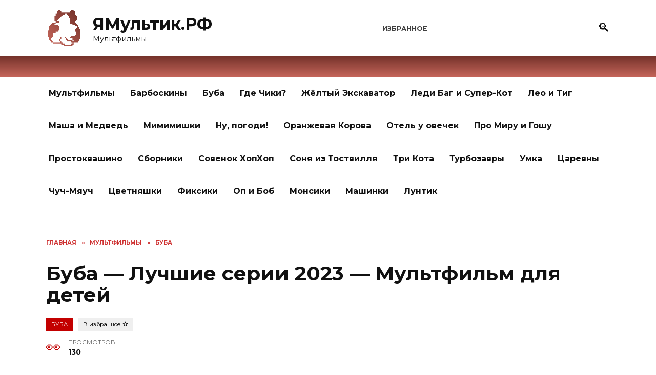

--- FILE ---
content_type: text/html; charset=UTF-8
request_url: https://xn--h1aebd5ae8dua.xn--p1ai/buba-luchshie-serii-2023-multfilm-dlya-detey/
body_size: 17228
content:
<!doctype html>
<html lang="ru-RU">
<head>
	<meta charset="UTF-8">
	<meta name="viewport" content="width=device-width, initial-scale=1">
	<meta name='robots' content='index, follow, max-image-preview:large, max-snippet:-1, max-video-preview:-1' />

	<!-- This site is optimized with the Yoast SEO plugin v22.4 - https://yoast.com/wordpress/plugins/seo/ -->
	<title>Буба - Лучшие серии 2023 - Мультфильм для детей - ЯМультик.РФ</title>
	<meta name="description" content="Смотреть мультфильмы и мультики для детей бесплатно на ЯМультик.РФ. Буба - Лучшие серии 2023 - Мультфильм для детей." />
	<link rel="canonical" href="https://xn--h1aebd5ae8dua.xn--p1ai/buba-luchshie-serii-2023-multfilm-dlya-detey/" />
	<meta property="og:locale" content="ru_RU" />
	<meta property="og:type" content="article" />
	<meta property="og:title" content="Буба - Лучшие серии 2023 - Мультфильм для детей - ЯМультик.РФ" />
	<meta property="og:description" content="Смотреть мультфильмы и мультики для детей бесплатно на ЯМультик.РФ. Буба - Лучшие серии 2023 - Мультфильм для детей." />
	<meta property="og:url" content="https://xn--h1aebd5ae8dua.xn--p1ai/buba-luchshie-serii-2023-multfilm-dlya-detey/" />
	<meta property="og:site_name" content="ЯМультик.РФ" />
	<meta property="article:published_time" content="2024-04-14T16:07:33+00:00" />
	<meta property="article:modified_time" content="2024-04-14T16:31:07+00:00" />
	<meta name="twitter:card" content="summary_large_image" />
	<meta name="twitter:label1" content="Написано автором" />
	<meta name="twitter:data1" content="admin_you" />
	<script type="application/ld+json" class="yoast-schema-graph">{"@context":"https://schema.org","@graph":[{"@type":"WebPage","@id":"https://xn--h1aebd5ae8dua.xn--p1ai/buba-luchshie-serii-2023-multfilm-dlya-detey/","url":"https://xn--h1aebd5ae8dua.xn--p1ai/buba-luchshie-serii-2023-multfilm-dlya-detey/","name":"Буба - Лучшие серии 2023 - Мультфильм для детей - ЯМультик.РФ","isPartOf":{"@id":"https://xn--h1aebd5ae8dua.xn--p1ai/#website"},"datePublished":"2024-04-14T16:07:33+00:00","dateModified":"2024-04-14T16:31:07+00:00","author":{"@id":"https://xn--h1aebd5ae8dua.xn--p1ai/#/schema/person/c602091ff56c54ef52da9ae8bfad45e3"},"description":"Смотреть мультфильмы и мультики для детей бесплатно на ЯМультик.РФ. Буба - Лучшие серии 2023 - Мультфильм для детей.","breadcrumb":{"@id":"https://xn--h1aebd5ae8dua.xn--p1ai/buba-luchshie-serii-2023-multfilm-dlya-detey/#breadcrumb"},"inLanguage":"ru-RU","potentialAction":[{"@type":"ReadAction","target":["https://xn--h1aebd5ae8dua.xn--p1ai/buba-luchshie-serii-2023-multfilm-dlya-detey/"]}]},{"@type":"BreadcrumbList","@id":"https://xn--h1aebd5ae8dua.xn--p1ai/buba-luchshie-serii-2023-multfilm-dlya-detey/#breadcrumb","itemListElement":[{"@type":"ListItem","position":1,"name":"Главная страница","item":"https://xn--h1aebd5ae8dua.xn--p1ai/"},{"@type":"ListItem","position":2,"name":"Мультфильмы","item":"https://xn--h1aebd5ae8dua.xn--p1ai/multfilmy/"},{"@type":"ListItem","position":3,"name":"Буба","item":"https://xn--h1aebd5ae8dua.xn--p1ai/buba/"},{"@type":"ListItem","position":4,"name":"Буба &#8212; Лучшие серии 2023 &#8212; Мультфильм для детей"}]},{"@type":"WebSite","@id":"https://xn--h1aebd5ae8dua.xn--p1ai/#website","url":"https://xn--h1aebd5ae8dua.xn--p1ai/","name":"ЯМультик.РФ","description":"Мультфильмы","potentialAction":[{"@type":"SearchAction","target":{"@type":"EntryPoint","urlTemplate":"https://xn--h1aebd5ae8dua.xn--p1ai/?s={search_term_string}"},"query-input":"required name=search_term_string"}],"inLanguage":"ru-RU"},{"@type":"Person","@id":"https://xn--h1aebd5ae8dua.xn--p1ai/#/schema/person/c602091ff56c54ef52da9ae8bfad45e3","name":"admin_you","image":{"@type":"ImageObject","inLanguage":"ru-RU","@id":"https://xn--h1aebd5ae8dua.xn--p1ai/#/schema/person/image/","url":"https://secure.gravatar.com/avatar/fc7ab76dcae4997d19db7d9db2befdb58c2db72be7c62ec94ac74a682f5f9a00?s=96&d=mm&r=g","contentUrl":"https://secure.gravatar.com/avatar/fc7ab76dcae4997d19db7d9db2befdb58c2db72be7c62ec94ac74a682f5f9a00?s=96&d=mm&r=g","caption":"admin_you"},"sameAs":["https://xn--h1aebd5ae8dua.xn--p1ai"]}]}</script>
	<!-- / Yoast SEO plugin. -->


<link rel='dns-prefetch' href='//fonts.googleapis.com' />
<link rel="alternate" title="oEmbed (JSON)" type="application/json+oembed" href="https://xn--h1aebd5ae8dua.xn--p1ai/wp-json/oembed/1.0/embed?url=https%3A%2F%2Fxn--h1aebd5ae8dua.xn--p1ai%2Fbuba-luchshie-serii-2023-multfilm-dlya-detey%2F" />
<link rel="alternate" title="oEmbed (XML)" type="text/xml+oembed" href="https://xn--h1aebd5ae8dua.xn--p1ai/wp-json/oembed/1.0/embed?url=https%3A%2F%2Fxn--h1aebd5ae8dua.xn--p1ai%2Fbuba-luchshie-serii-2023-multfilm-dlya-detey%2F&#038;format=xml" />
<style id='wp-img-auto-sizes-contain-inline-css' type='text/css'>
img:is([sizes=auto i],[sizes^="auto," i]){contain-intrinsic-size:3000px 1500px}
/*# sourceURL=wp-img-auto-sizes-contain-inline-css */
</style>
<style id='wp-emoji-styles-inline-css' type='text/css'>

	img.wp-smiley, img.emoji {
		display: inline !important;
		border: none !important;
		box-shadow: none !important;
		height: 1em !important;
		width: 1em !important;
		margin: 0 0.07em !important;
		vertical-align: -0.1em !important;
		background: none !important;
		padding: 0 !important;
	}
/*# sourceURL=wp-emoji-styles-inline-css */
</style>
<style id='wp-block-library-inline-css' type='text/css'>
:root{--wp-block-synced-color:#7a00df;--wp-block-synced-color--rgb:122,0,223;--wp-bound-block-color:var(--wp-block-synced-color);--wp-editor-canvas-background:#ddd;--wp-admin-theme-color:#007cba;--wp-admin-theme-color--rgb:0,124,186;--wp-admin-theme-color-darker-10:#006ba1;--wp-admin-theme-color-darker-10--rgb:0,107,160.5;--wp-admin-theme-color-darker-20:#005a87;--wp-admin-theme-color-darker-20--rgb:0,90,135;--wp-admin-border-width-focus:2px}@media (min-resolution:192dpi){:root{--wp-admin-border-width-focus:1.5px}}.wp-element-button{cursor:pointer}:root .has-very-light-gray-background-color{background-color:#eee}:root .has-very-dark-gray-background-color{background-color:#313131}:root .has-very-light-gray-color{color:#eee}:root .has-very-dark-gray-color{color:#313131}:root .has-vivid-green-cyan-to-vivid-cyan-blue-gradient-background{background:linear-gradient(135deg,#00d084,#0693e3)}:root .has-purple-crush-gradient-background{background:linear-gradient(135deg,#34e2e4,#4721fb 50%,#ab1dfe)}:root .has-hazy-dawn-gradient-background{background:linear-gradient(135deg,#faaca8,#dad0ec)}:root .has-subdued-olive-gradient-background{background:linear-gradient(135deg,#fafae1,#67a671)}:root .has-atomic-cream-gradient-background{background:linear-gradient(135deg,#fdd79a,#004a59)}:root .has-nightshade-gradient-background{background:linear-gradient(135deg,#330968,#31cdcf)}:root .has-midnight-gradient-background{background:linear-gradient(135deg,#020381,#2874fc)}:root{--wp--preset--font-size--normal:16px;--wp--preset--font-size--huge:42px}.has-regular-font-size{font-size:1em}.has-larger-font-size{font-size:2.625em}.has-normal-font-size{font-size:var(--wp--preset--font-size--normal)}.has-huge-font-size{font-size:var(--wp--preset--font-size--huge)}.has-text-align-center{text-align:center}.has-text-align-left{text-align:left}.has-text-align-right{text-align:right}.has-fit-text{white-space:nowrap!important}#end-resizable-editor-section{display:none}.aligncenter{clear:both}.items-justified-left{justify-content:flex-start}.items-justified-center{justify-content:center}.items-justified-right{justify-content:flex-end}.items-justified-space-between{justify-content:space-between}.screen-reader-text{border:0;clip-path:inset(50%);height:1px;margin:-1px;overflow:hidden;padding:0;position:absolute;width:1px;word-wrap:normal!important}.screen-reader-text:focus{background-color:#ddd;clip-path:none;color:#444;display:block;font-size:1em;height:auto;left:5px;line-height:normal;padding:15px 23px 14px;text-decoration:none;top:5px;width:auto;z-index:100000}html :where(.has-border-color){border-style:solid}html :where([style*=border-top-color]){border-top-style:solid}html :where([style*=border-right-color]){border-right-style:solid}html :where([style*=border-bottom-color]){border-bottom-style:solid}html :where([style*=border-left-color]){border-left-style:solid}html :where([style*=border-width]){border-style:solid}html :where([style*=border-top-width]){border-top-style:solid}html :where([style*=border-right-width]){border-right-style:solid}html :where([style*=border-bottom-width]){border-bottom-style:solid}html :where([style*=border-left-width]){border-left-style:solid}html :where(img[class*=wp-image-]){height:auto;max-width:100%}:where(figure){margin:0 0 1em}html :where(.is-position-sticky){--wp-admin--admin-bar--position-offset:var(--wp-admin--admin-bar--height,0px)}@media screen and (max-width:600px){html :where(.is-position-sticky){--wp-admin--admin-bar--position-offset:0px}}

/*# sourceURL=wp-block-library-inline-css */
</style><style id='global-styles-inline-css' type='text/css'>
:root{--wp--preset--aspect-ratio--square: 1;--wp--preset--aspect-ratio--4-3: 4/3;--wp--preset--aspect-ratio--3-4: 3/4;--wp--preset--aspect-ratio--3-2: 3/2;--wp--preset--aspect-ratio--2-3: 2/3;--wp--preset--aspect-ratio--16-9: 16/9;--wp--preset--aspect-ratio--9-16: 9/16;--wp--preset--color--black: #000000;--wp--preset--color--cyan-bluish-gray: #abb8c3;--wp--preset--color--white: #ffffff;--wp--preset--color--pale-pink: #f78da7;--wp--preset--color--vivid-red: #cf2e2e;--wp--preset--color--luminous-vivid-orange: #ff6900;--wp--preset--color--luminous-vivid-amber: #fcb900;--wp--preset--color--light-green-cyan: #7bdcb5;--wp--preset--color--vivid-green-cyan: #00d084;--wp--preset--color--pale-cyan-blue: #8ed1fc;--wp--preset--color--vivid-cyan-blue: #0693e3;--wp--preset--color--vivid-purple: #9b51e0;--wp--preset--gradient--vivid-cyan-blue-to-vivid-purple: linear-gradient(135deg,rgb(6,147,227) 0%,rgb(155,81,224) 100%);--wp--preset--gradient--light-green-cyan-to-vivid-green-cyan: linear-gradient(135deg,rgb(122,220,180) 0%,rgb(0,208,130) 100%);--wp--preset--gradient--luminous-vivid-amber-to-luminous-vivid-orange: linear-gradient(135deg,rgb(252,185,0) 0%,rgb(255,105,0) 100%);--wp--preset--gradient--luminous-vivid-orange-to-vivid-red: linear-gradient(135deg,rgb(255,105,0) 0%,rgb(207,46,46) 100%);--wp--preset--gradient--very-light-gray-to-cyan-bluish-gray: linear-gradient(135deg,rgb(238,238,238) 0%,rgb(169,184,195) 100%);--wp--preset--gradient--cool-to-warm-spectrum: linear-gradient(135deg,rgb(74,234,220) 0%,rgb(151,120,209) 20%,rgb(207,42,186) 40%,rgb(238,44,130) 60%,rgb(251,105,98) 80%,rgb(254,248,76) 100%);--wp--preset--gradient--blush-light-purple: linear-gradient(135deg,rgb(255,206,236) 0%,rgb(152,150,240) 100%);--wp--preset--gradient--blush-bordeaux: linear-gradient(135deg,rgb(254,205,165) 0%,rgb(254,45,45) 50%,rgb(107,0,62) 100%);--wp--preset--gradient--luminous-dusk: linear-gradient(135deg,rgb(255,203,112) 0%,rgb(199,81,192) 50%,rgb(65,88,208) 100%);--wp--preset--gradient--pale-ocean: linear-gradient(135deg,rgb(255,245,203) 0%,rgb(182,227,212) 50%,rgb(51,167,181) 100%);--wp--preset--gradient--electric-grass: linear-gradient(135deg,rgb(202,248,128) 0%,rgb(113,206,126) 100%);--wp--preset--gradient--midnight: linear-gradient(135deg,rgb(2,3,129) 0%,rgb(40,116,252) 100%);--wp--preset--font-size--small: 19.5px;--wp--preset--font-size--medium: 20px;--wp--preset--font-size--large: 36.5px;--wp--preset--font-size--x-large: 42px;--wp--preset--font-size--normal: 22px;--wp--preset--font-size--huge: 49.5px;--wp--preset--spacing--20: 0.44rem;--wp--preset--spacing--30: 0.67rem;--wp--preset--spacing--40: 1rem;--wp--preset--spacing--50: 1.5rem;--wp--preset--spacing--60: 2.25rem;--wp--preset--spacing--70: 3.38rem;--wp--preset--spacing--80: 5.06rem;--wp--preset--shadow--natural: 6px 6px 9px rgba(0, 0, 0, 0.2);--wp--preset--shadow--deep: 12px 12px 50px rgba(0, 0, 0, 0.4);--wp--preset--shadow--sharp: 6px 6px 0px rgba(0, 0, 0, 0.2);--wp--preset--shadow--outlined: 6px 6px 0px -3px rgb(255, 255, 255), 6px 6px rgb(0, 0, 0);--wp--preset--shadow--crisp: 6px 6px 0px rgb(0, 0, 0);}:where(.is-layout-flex){gap: 0.5em;}:where(.is-layout-grid){gap: 0.5em;}body .is-layout-flex{display: flex;}.is-layout-flex{flex-wrap: wrap;align-items: center;}.is-layout-flex > :is(*, div){margin: 0;}body .is-layout-grid{display: grid;}.is-layout-grid > :is(*, div){margin: 0;}:where(.wp-block-columns.is-layout-flex){gap: 2em;}:where(.wp-block-columns.is-layout-grid){gap: 2em;}:where(.wp-block-post-template.is-layout-flex){gap: 1.25em;}:where(.wp-block-post-template.is-layout-grid){gap: 1.25em;}.has-black-color{color: var(--wp--preset--color--black) !important;}.has-cyan-bluish-gray-color{color: var(--wp--preset--color--cyan-bluish-gray) !important;}.has-white-color{color: var(--wp--preset--color--white) !important;}.has-pale-pink-color{color: var(--wp--preset--color--pale-pink) !important;}.has-vivid-red-color{color: var(--wp--preset--color--vivid-red) !important;}.has-luminous-vivid-orange-color{color: var(--wp--preset--color--luminous-vivid-orange) !important;}.has-luminous-vivid-amber-color{color: var(--wp--preset--color--luminous-vivid-amber) !important;}.has-light-green-cyan-color{color: var(--wp--preset--color--light-green-cyan) !important;}.has-vivid-green-cyan-color{color: var(--wp--preset--color--vivid-green-cyan) !important;}.has-pale-cyan-blue-color{color: var(--wp--preset--color--pale-cyan-blue) !important;}.has-vivid-cyan-blue-color{color: var(--wp--preset--color--vivid-cyan-blue) !important;}.has-vivid-purple-color{color: var(--wp--preset--color--vivid-purple) !important;}.has-black-background-color{background-color: var(--wp--preset--color--black) !important;}.has-cyan-bluish-gray-background-color{background-color: var(--wp--preset--color--cyan-bluish-gray) !important;}.has-white-background-color{background-color: var(--wp--preset--color--white) !important;}.has-pale-pink-background-color{background-color: var(--wp--preset--color--pale-pink) !important;}.has-vivid-red-background-color{background-color: var(--wp--preset--color--vivid-red) !important;}.has-luminous-vivid-orange-background-color{background-color: var(--wp--preset--color--luminous-vivid-orange) !important;}.has-luminous-vivid-amber-background-color{background-color: var(--wp--preset--color--luminous-vivid-amber) !important;}.has-light-green-cyan-background-color{background-color: var(--wp--preset--color--light-green-cyan) !important;}.has-vivid-green-cyan-background-color{background-color: var(--wp--preset--color--vivid-green-cyan) !important;}.has-pale-cyan-blue-background-color{background-color: var(--wp--preset--color--pale-cyan-blue) !important;}.has-vivid-cyan-blue-background-color{background-color: var(--wp--preset--color--vivid-cyan-blue) !important;}.has-vivid-purple-background-color{background-color: var(--wp--preset--color--vivid-purple) !important;}.has-black-border-color{border-color: var(--wp--preset--color--black) !important;}.has-cyan-bluish-gray-border-color{border-color: var(--wp--preset--color--cyan-bluish-gray) !important;}.has-white-border-color{border-color: var(--wp--preset--color--white) !important;}.has-pale-pink-border-color{border-color: var(--wp--preset--color--pale-pink) !important;}.has-vivid-red-border-color{border-color: var(--wp--preset--color--vivid-red) !important;}.has-luminous-vivid-orange-border-color{border-color: var(--wp--preset--color--luminous-vivid-orange) !important;}.has-luminous-vivid-amber-border-color{border-color: var(--wp--preset--color--luminous-vivid-amber) !important;}.has-light-green-cyan-border-color{border-color: var(--wp--preset--color--light-green-cyan) !important;}.has-vivid-green-cyan-border-color{border-color: var(--wp--preset--color--vivid-green-cyan) !important;}.has-pale-cyan-blue-border-color{border-color: var(--wp--preset--color--pale-cyan-blue) !important;}.has-vivid-cyan-blue-border-color{border-color: var(--wp--preset--color--vivid-cyan-blue) !important;}.has-vivid-purple-border-color{border-color: var(--wp--preset--color--vivid-purple) !important;}.has-vivid-cyan-blue-to-vivid-purple-gradient-background{background: var(--wp--preset--gradient--vivid-cyan-blue-to-vivid-purple) !important;}.has-light-green-cyan-to-vivid-green-cyan-gradient-background{background: var(--wp--preset--gradient--light-green-cyan-to-vivid-green-cyan) !important;}.has-luminous-vivid-amber-to-luminous-vivid-orange-gradient-background{background: var(--wp--preset--gradient--luminous-vivid-amber-to-luminous-vivid-orange) !important;}.has-luminous-vivid-orange-to-vivid-red-gradient-background{background: var(--wp--preset--gradient--luminous-vivid-orange-to-vivid-red) !important;}.has-very-light-gray-to-cyan-bluish-gray-gradient-background{background: var(--wp--preset--gradient--very-light-gray-to-cyan-bluish-gray) !important;}.has-cool-to-warm-spectrum-gradient-background{background: var(--wp--preset--gradient--cool-to-warm-spectrum) !important;}.has-blush-light-purple-gradient-background{background: var(--wp--preset--gradient--blush-light-purple) !important;}.has-blush-bordeaux-gradient-background{background: var(--wp--preset--gradient--blush-bordeaux) !important;}.has-luminous-dusk-gradient-background{background: var(--wp--preset--gradient--luminous-dusk) !important;}.has-pale-ocean-gradient-background{background: var(--wp--preset--gradient--pale-ocean) !important;}.has-electric-grass-gradient-background{background: var(--wp--preset--gradient--electric-grass) !important;}.has-midnight-gradient-background{background: var(--wp--preset--gradient--midnight) !important;}.has-small-font-size{font-size: var(--wp--preset--font-size--small) !important;}.has-medium-font-size{font-size: var(--wp--preset--font-size--medium) !important;}.has-large-font-size{font-size: var(--wp--preset--font-size--large) !important;}.has-x-large-font-size{font-size: var(--wp--preset--font-size--x-large) !important;}
/*# sourceURL=global-styles-inline-css */
</style>

<style id='classic-theme-styles-inline-css' type='text/css'>
/*! This file is auto-generated */
.wp-block-button__link{color:#fff;background-color:#32373c;border-radius:9999px;box-shadow:none;text-decoration:none;padding:calc(.667em + 2px) calc(1.333em + 2px);font-size:1.125em}.wp-block-file__button{background:#32373c;color:#fff;text-decoration:none}
/*# sourceURL=/wp-includes/css/classic-themes.min.css */
</style>
<link rel='stylesheet' id='google-fonts-css' href='https://fonts.googleapis.com/css?family=Montserrat%3A400%2C400i%2C700&#038;subset=cyrillic&#038;display=swap'  media='all' />
<link rel='stylesheet' id='reboot-style-css' href='https://xn--h1aebd5ae8dua.xn--p1ai/wp-content/themes/reboot/assets/css/style.min.css'  media='all' />
<link rel='stylesheet' id='simple-favorites-css' href='https://xn--h1aebd5ae8dua.xn--p1ai/wp-content/plugins/favorites/assets/css/favorites.css'  media='all' />
<script type="text/javascript" src="https://xn--h1aebd5ae8dua.xn--p1ai/wp-includes/js/jquery/jquery.min.js" id="jquery-core-js"></script>
<script type="text/javascript" src="https://xn--h1aebd5ae8dua.xn--p1ai/wp-includes/js/jquery/jquery-migrate.min.js" id="jquery-migrate-js"></script>
<script type="text/javascript" id="favorites-js-extra">
/* <![CDATA[ */
var favorites_data = {"ajaxurl":"https://xn--h1aebd5ae8dua.xn--p1ai/wp-admin/admin-ajax.php","nonce":"71f0d71992","favorite":"\u0412 \u0438\u0437\u0431\u0440\u0430\u043d\u043d\u043e\u0435 \u003Ci class=\"sf-icon-star-empty\"\u003E\u003C/i\u003E","favorited":"\u0412 \u0438\u0437\u0431\u0440\u0430\u043d\u043d\u043e\u043c \u003Ci class=\"sf-icon-star-full\"\u003E\u003C/i\u003E","includecount":"","indicate_loading":"","loading_text":"\u0417\u0430\u0433\u0440\u0443\u0437\u043a\u0430","loading_image":"","loading_image_active":"","loading_image_preload":"","cache_enabled":"1","button_options":{"button_type":"custom","custom_colors":false,"box_shadow":false,"include_count":false,"default":{"background_default":false,"border_default":false,"text_default":false,"icon_default":false,"count_default":false},"active":{"background_active":false,"border_active":false,"text_active":false,"icon_active":false,"count_active":false}},"authentication_modal_content":"\u003Cp\u003E\u041f\u043e\u0436\u0430\u043b\u0443\u0439\u0441\u0442\u0430, \u0437\u0430\u0440\u0435\u0433\u0438\u0441\u0442\u0440\u0438\u0440\u0443\u0439\u0442\u0435\u0441\u044c \u0434\u043b\u044f \u0434\u043e\u0431\u0430\u0432\u043b\u0435\u043d\u0438\u044f \u0438\u0437\u0431\u0440\u0430\u043d\u043d\u043e\u0433\u043e\u003C/p\u003E\u003Cp\u003E\u003Ca href=\"#\" data-favorites-modal-close\u003E\u0417\u0430\u043a\u0440\u044b\u0442\u044c \u0443\u0432\u0435\u0434\u043e\u043c\u043b\u0435\u043d\u0438\u0435\u003C/a\u003E\u003C/p\u003E","authentication_redirect":"","dev_mode":"","logged_in":"","user_id":"0","authentication_redirect_url":"https://xn--h1aebd5ae8dua.xn--p1ai/wp-login.php"};
//# sourceURL=favorites-js-extra
/* ]]> */
</script>
<script type="text/javascript" src="https://xn--h1aebd5ae8dua.xn--p1ai/wp-content/plugins/favorites/assets/js/favorites.min.js" id="favorites-js"></script>
<link rel="preload" href="https://xn--h1aebd5ae8dua.xn--p1ai/wp-content/themes/reboot/assets/fonts/wpshop-core.ttf" as="font" crossorigin>
    <style>.scrolltop:before{color:#c30000}::selection, .card-slider__category, .card-slider-container .swiper-pagination-bullet-active, .post-card--grid .post-card__thumbnail:before, .post-card:not(.post-card--small) .post-card__thumbnail a:before, .post-card:not(.post-card--small) .post-card__category,  .post-box--high .post-box__category span, .post-box--wide .post-box__category span, .page-separator, .pagination .nav-links .page-numbers:not(.dots):not(.current):before, .btn, .btn-primary:hover, .btn-primary:not(:disabled):not(.disabled).active, .btn-primary:not(:disabled):not(.disabled):active, .show>.btn-primary.dropdown-toggle, .comment-respond .form-submit input, .page-links__item{background-color:#c30000}.entry-image--big .entry-image__body .post-card__category a, .home-text ul:not([class])>li:before, .page-content ul:not([class])>li:before, .taxonomy-description ul:not([class])>li:before, .widget-area .widget_categories ul.menu li a:before, .widget-area .widget_categories ul.menu li span:before, .widget-area .widget_categories>ul li a:before, .widget-area .widget_categories>ul li span:before, .widget-area .widget_nav_menu ul.menu li a:before, .widget-area .widget_nav_menu ul.menu li span:before, .widget-area .widget_nav_menu>ul li a:before, .widget-area .widget_nav_menu>ul li span:before, .page-links .page-numbers:not(.dots):not(.current):before, .page-links .post-page-numbers:not(.dots):not(.current):before, .pagination .nav-links .page-numbers:not(.dots):not(.current):before, .pagination .nav-links .post-page-numbers:not(.dots):not(.current):before, .entry-image--full .entry-image__body .post-card__category a, .entry-image--fullscreen .entry-image__body .post-card__category a, .entry-image--wide .entry-image__body .post-card__category a{background-color:#c30000}.comment-respond input:focus, select:focus, textarea:focus, .post-card--grid.post-card--thumbnail-no, .post-card--standard:after, .post-card--related.post-card--thumbnail-no:hover, .spoiler-box, .btn-primary, .btn-primary:hover, .btn-primary:not(:disabled):not(.disabled).active, .btn-primary:not(:disabled):not(.disabled):active, .show>.btn-primary.dropdown-toggle, .inp:focus, .entry-tag:focus, .entry-tag:hover, .search-screen .search-form .search-field:focus, .entry-content ul:not([class])>li:before, .text-content ul:not([class])>li:before, .page-content ul:not([class])>li:before, .taxonomy-description ul:not([class])>li:before, .entry-content blockquote,
        .input:focus, input[type=color]:focus, input[type=date]:focus, input[type=datetime-local]:focus, input[type=datetime]:focus, input[type=email]:focus, input[type=month]:focus, input[type=number]:focus, input[type=password]:focus, input[type=range]:focus, input[type=search]:focus, input[type=tel]:focus, input[type=text]:focus, input[type=time]:focus, input[type=url]:focus, input[type=week]:focus, select:focus, textarea:focus{border-color:#c30000 !important}.post-card--small .post-card__category, .post-card__author:before, .post-card__comments:before, .post-card__date:before, .post-card__like:before, .post-card__views:before, .entry-author:before, .entry-date:before, .entry-time:before, .entry-views:before, .entry-content ol:not([class])>li:before, .text-content ol:not([class])>li:before, .entry-content blockquote:before, .spoiler-box__title:after, .search-icon:hover:before, .search-form .search-submit:hover:before, .star-rating-item.hover,
        .comment-list .bypostauthor>.comment-body .comment-author:after,
        .breadcrumb a, .breadcrumb span,
        .search-screen .search-form .search-submit:before, 
        .star-rating--score-1:not(.hover) .star-rating-item:nth-child(1),
        .star-rating--score-2:not(.hover) .star-rating-item:nth-child(1), .star-rating--score-2:not(.hover) .star-rating-item:nth-child(2),
        .star-rating--score-3:not(.hover) .star-rating-item:nth-child(1), .star-rating--score-3:not(.hover) .star-rating-item:nth-child(2), .star-rating--score-3:not(.hover) .star-rating-item:nth-child(3),
        .star-rating--score-4:not(.hover) .star-rating-item:nth-child(1), .star-rating--score-4:not(.hover) .star-rating-item:nth-child(2), .star-rating--score-4:not(.hover) .star-rating-item:nth-child(3), .star-rating--score-4:not(.hover) .star-rating-item:nth-child(4),
        .star-rating--score-5:not(.hover) .star-rating-item:nth-child(1), .star-rating--score-5:not(.hover) .star-rating-item:nth-child(2), .star-rating--score-5:not(.hover) .star-rating-item:nth-child(3), .star-rating--score-5:not(.hover) .star-rating-item:nth-child(4), .star-rating--score-5:not(.hover) .star-rating-item:nth-child(5){color:#c30000}a:hover, a:focus, a:active, .spanlink:hover, .entry-content a:not(.wp-block-button__link):hover, .entry-content a:not(.wp-block-button__link):focus, .entry-content a:not(.wp-block-button__link):active, .top-menu ul li>span:hover, .main-navigation ul li a:hover, .main-navigation ul li span:hover, .footer-navigation ul li a:hover, .footer-navigation ul li span:hover, .comment-reply-link:hover, .pseudo-link:hover, .child-categories ul li a:hover{color:#c30000}.top-menu>ul>li>a:before, .top-menu>ul>li>span:before{background:#c30000}.child-categories ul li a:hover, .post-box--no-thumb a:hover{border-color:#c30000}.post-box--card:hover{box-shadow: inset 0 0 0 1px #c30000}.post-box--card:hover{-webkit-box-shadow: inset 0 0 0 1px #c30000}.site-logotype img{max-height:70px}</style>
<link rel="icon" href="https://xn--h1aebd5ae8dua.xn--p1ai/wp-content/uploads/2024/04/cropped-favicon-32x32.png" sizes="32x32" />
<link rel="icon" href="https://xn--h1aebd5ae8dua.xn--p1ai/wp-content/uploads/2024/04/cropped-favicon-192x192.png" sizes="192x192" />
<link rel="apple-touch-icon" href="https://xn--h1aebd5ae8dua.xn--p1ai/wp-content/uploads/2024/04/cropped-favicon-180x180.png" />
<meta name="msapplication-TileImage" content="https://xn--h1aebd5ae8dua.xn--p1ai/wp-content/uploads/2024/04/cropped-favicon-270x270.png" />
        <link rel="icon" href="https://xn--h1aebd5ae8dua.xn--p1ai/favicon.ico" type="image/x-icon">
    <link rel="icon" href="https://xn--h1aebd5ae8dua.xn--p1ai/favicon.png" type="image/png">
    <link rel="icon" href="https://xn--h1aebd5ae8dua.xn--p1ai/favicon.svg" type="image/svg+xml">
            <!-- Yandex.Metrika counter -->
        <script type="text/javascript" >
           (function(m,e,t,r,i,k,a){m[i]=m[i]||function(){(m[i].a=m[i].a||[]).push(arguments)};
           m[i].l=1*new Date();
           for (var j = 0; j < document.scripts.length; j++) {if (document.scripts[j].src === r) { return; }}
           k=e.createElement(t),a=e.getElementsByTagName(t)[0],k.async=1,k.src=r,a.parentNode.insertBefore(k,a)})
           (window, document, "script", "https://mc.yandex.ru/metrika/tag.js", "ym");

           ym(97021716, "init", {
                clickmap:true,
                trackLinks:true,
                accurateTrackBounce:true,
                webvisor:true
           });
        </script>
        <noscript><div><img src="https://mc.yandex.ru/watch/97021716" style="position:absolute; left:-9999px;" alt="" /></div></noscript>
        <!-- /Yandex.Metrika counter -->
    
    <link rel="stylesheet" type="text/css" href="/wp-content/themes/reboot/mainstyles.css">
</head>

<body class="wp-singular post-template-default single single-post postid-802 single-format-standard wp-embed-responsive wp-theme-reboot sidebar-none">



<div id="page" class="site">
    <a class="skip-link screen-reader-text" href="#content">Перейти к содержанию</a>

    <div class="search-screen-overlay js-search-screen-overlay"></div>
    <div class="search-screen js-search-screen">
        
<form role="search" method="get" class="search-form" action="https://xn--h1aebd5ae8dua.xn--p1ai/">
    <label>
        <span class="screen-reader-text">Search for:</span>
        <input type="search" class="search-field" placeholder="Поиск…" value="" name="s">
    </label>
    <button type="submit" class="search-submit"></button>
</form>    </div>

    

<header id="masthead" class="site-header full" itemscope itemtype="http://schema.org/WPHeader">
    <div class="site-header-inner fixed">

        <div class="humburger js-humburger"><span></span><span></span><span></span></div>

        
<div class="site-branding">

    <div class="site-logotype"><a href="https://xn--h1aebd5ae8dua.xn--p1ai/"><img src="https://xn--h1aebd5ae8dua.xn--p1ai/wp-content/uploads/2024/04/favicon.png" width="512" height="512" alt="ЯМультик.РФ"></a></div><div class="site-branding__body"><div class="site-title"><a href="https://xn--h1aebd5ae8dua.xn--p1ai/">ЯМультик.РФ</a></div><p class="site-description">Мультфильмы</p></div></div><!-- .site-branding --><div class="top-menu"><ul id="top-menu" class="menu"><li id="menu-item-24" class="menu-item menu-item-type-post_type menu-item-object-page menu-item-24"><a href="https://xn--h1aebd5ae8dua.xn--p1ai/favorites/">Избранное</a></li>
</ul></div>                <div class="header-search">
                    <span class="search-icon js-search-icon"></span>
                </div>
            
    </div>
</header><!-- #masthead -->


    <div class="site-line-header"></div>
    
    
    <nav id="site-navigation" class="main-navigation fixed" itemscope itemtype="http://schema.org/SiteNavigationElement">
        <div class="main-navigation-inner full">
            <div class="menu-menyu-container"><ul id="header_menu" class="menu"><li id="menu-item-25" class="menu-item menu-item-type-taxonomy menu-item-object-category current-post-ancestor menu-item-25"><a href="https://xn--h1aebd5ae8dua.xn--p1ai/multfilmy/">Мультфильмы</a></li>
<li id="menu-item-2804" class="menu-item menu-item-type-taxonomy menu-item-object-category menu-item-2804"><a href="https://xn--h1aebd5ae8dua.xn--p1ai/barboskiny/">Барбоскины</a></li>
<li id="menu-item-2805" class="menu-item menu-item-type-taxonomy menu-item-object-category current-post-ancestor current-menu-parent current-post-parent menu-item-2805"><a href="https://xn--h1aebd5ae8dua.xn--p1ai/buba/">Буба</a></li>
<li id="menu-item-7098" class="menu-item menu-item-type-taxonomy menu-item-object-category menu-item-7098"><a href="https://xn--h1aebd5ae8dua.xn--p1ai/gde-chiki/">Где Чики?</a></li>
<li id="menu-item-7099" class="menu-item menu-item-type-taxonomy menu-item-object-category menu-item-7099"><a href="https://xn--h1aebd5ae8dua.xn--p1ai/zhyoltyi-ekskavator/">Жёлтый Экскаватор</a></li>
<li id="menu-item-7100" class="menu-item menu-item-type-taxonomy menu-item-object-category menu-item-7100"><a href="https://xn--h1aebd5ae8dua.xn--p1ai/ledi-bag-i-super-kot/">Леди Баг и Супер-Кот</a></li>
<li id="menu-item-2807" class="menu-item menu-item-type-taxonomy menu-item-object-category menu-item-2807"><a href="https://xn--h1aebd5ae8dua.xn--p1ai/leo-i-tig/">Лео и Тиг</a></li>
<li id="menu-item-2808" class="menu-item menu-item-type-taxonomy menu-item-object-category menu-item-2808"><a href="https://xn--h1aebd5ae8dua.xn--p1ai/masha-i-medved/">Маша и Медведь</a></li>
<li id="menu-item-2809" class="menu-item menu-item-type-taxonomy menu-item-object-category menu-item-2809"><a href="https://xn--h1aebd5ae8dua.xn--p1ai/mimimishki/">Мимимишки</a></li>
<li id="menu-item-2810" class="menu-item menu-item-type-taxonomy menu-item-object-category menu-item-2810"><a href="https://xn--h1aebd5ae8dua.xn--p1ai/nu-pogodi/">Ну, погоди!</a></li>
<li id="menu-item-2811" class="menu-item menu-item-type-taxonomy menu-item-object-category menu-item-2811"><a href="https://xn--h1aebd5ae8dua.xn--p1ai/oranzhevaya-korova/">Оранжевая Корова</a></li>
<li id="menu-item-7101" class="menu-item menu-item-type-taxonomy menu-item-object-category menu-item-7101"><a href="https://xn--h1aebd5ae8dua.xn--p1ai/otel-u-ovechek/">Отель у овечек</a></li>
<li id="menu-item-2813" class="menu-item menu-item-type-taxonomy menu-item-object-category menu-item-2813"><a href="https://xn--h1aebd5ae8dua.xn--p1ai/pro-miru-i-goshu/">Про Миру и Гошу</a></li>
<li id="menu-item-2814" class="menu-item menu-item-type-taxonomy menu-item-object-category menu-item-2814"><a href="https://xn--h1aebd5ae8dua.xn--p1ai/prostokvashino/">Простоквашино</a></li>
<li id="menu-item-2815" class="menu-item menu-item-type-taxonomy menu-item-object-category menu-item-2815"><a href="https://xn--h1aebd5ae8dua.xn--p1ai/sborniki/">Сборники</a></li>
<li id="menu-item-7102" class="menu-item menu-item-type-taxonomy menu-item-object-category menu-item-7102"><a href="https://xn--h1aebd5ae8dua.xn--p1ai/sovenok-hophop/">Совенок ХопХоп</a></li>
<li id="menu-item-2817" class="menu-item menu-item-type-taxonomy menu-item-object-category menu-item-2817"><a href="https://xn--h1aebd5ae8dua.xn--p1ai/sonya-iz-tostvillya/">Соня из Тоствилля</a></li>
<li id="menu-item-2818" class="menu-item menu-item-type-taxonomy menu-item-object-category menu-item-2818"><a href="https://xn--h1aebd5ae8dua.xn--p1ai/tri-kota/">Три Кота</a></li>
<li id="menu-item-2819" class="menu-item menu-item-type-taxonomy menu-item-object-category menu-item-2819"><a href="https://xn--h1aebd5ae8dua.xn--p1ai/turbozavry/">Турбозавры</a></li>
<li id="menu-item-2820" class="menu-item menu-item-type-taxonomy menu-item-object-category menu-item-2820"><a href="https://xn--h1aebd5ae8dua.xn--p1ai/umka/">Умка</a></li>
<li id="menu-item-2821" class="menu-item menu-item-type-taxonomy menu-item-object-category menu-item-2821"><a href="https://xn--h1aebd5ae8dua.xn--p1ai/czarevny/">Царевны</a></li>
<li id="menu-item-2822" class="menu-item menu-item-type-taxonomy menu-item-object-category menu-item-2822"><a href="https://xn--h1aebd5ae8dua.xn--p1ai/chuch-myauch/">Чуч-Мяуч</a></li>
<li id="menu-item-8515" class="menu-item menu-item-type-taxonomy menu-item-object-category menu-item-8515"><a href="https://xn--h1aebd5ae8dua.xn--p1ai/tsvetnyashki/">Цветняшки</a></li>
<li id="menu-item-8516" class="menu-item menu-item-type-taxonomy menu-item-object-category menu-item-8516"><a href="https://xn--h1aebd5ae8dua.xn--p1ai/fiksiki/">Фиксики</a></li>
<li id="menu-item-8517" class="menu-item menu-item-type-taxonomy menu-item-object-category menu-item-8517"><a href="https://xn--h1aebd5ae8dua.xn--p1ai/op-i-bob/">Оп и Боб</a></li>
<li id="menu-item-8518" class="menu-item menu-item-type-taxonomy menu-item-object-category menu-item-8518"><a href="https://xn--h1aebd5ae8dua.xn--p1ai/monsiki/">Монсики</a></li>
<li id="menu-item-8519" class="menu-item menu-item-type-taxonomy menu-item-object-category menu-item-8519"><a href="https://xn--h1aebd5ae8dua.xn--p1ai/mashinki/">Машинки</a></li>
<li id="menu-item-8520" class="menu-item menu-item-type-taxonomy menu-item-object-category menu-item-8520"><a href="https://xn--h1aebd5ae8dua.xn--p1ai/luntik/">Лунтик</a></li>
</ul></div>        </div>
    </nav><!-- #site-navigation -->

    

    <div class="mobile-menu-placeholder js-mobile-menu-placeholder"></div>
    	
    <div id="content" class="site-content fixed">

        
        <div class="site-content-inner">
    
        
        <div id="primary" class="content-area" itemscope itemtype="http://schema.org/Article">
            <main id="main" class="site-main article-card">

                
<article id="post-802" class="article-post post-802 post type-post status-publish format-standard  category-buba">

    
        <div class="breadcrumb" itemscope itemtype="http://schema.org/BreadcrumbList"><span class="breadcrumb-item" itemprop="itemListElement" itemscope itemtype="http://schema.org/ListItem"><a href="https://xn--h1aebd5ae8dua.xn--p1ai/" itemprop="item"><span itemprop="name">Главная</span></a><meta itemprop="position" content="0"></span> <span class="breadcrumb-separator">»</span> <span class="breadcrumb-item" itemprop="itemListElement" itemscope itemtype="http://schema.org/ListItem"><a href="https://xn--h1aebd5ae8dua.xn--p1ai/multfilmy/" itemprop="item"><span itemprop="name">Мультфильмы</span></a><meta itemprop="position" content="1"></span> <span class="breadcrumb-separator">»</span> <span class="breadcrumb-item" itemprop="itemListElement" itemscope itemtype="http://schema.org/ListItem"><a href="https://xn--h1aebd5ae8dua.xn--p1ai/buba/" itemprop="item"><span itemprop="name">Буба</span></a><meta itemprop="position" content="2"></span></div>
                                <h1 class="entry-title" itemprop="headline">Буба &#8212; Лучшие серии 2023 &#8212; Мультфильм для детей</h1>
                    
                <div class="links_category"><span class="post-card__category post-card-cat" itemprop="articleSection"><a href="https://xn--h1aebd5ae8dua.xn--p1ai/buba/" title="Буба">Буба</a></span><span class="post-card__category post-card-tag"><button class="simplefavorite-button" data-postid="802" data-siteid="1" data-groupid="1" data-favoritecount="0" style="">В избранное <i class="sf-icon-star-empty"></i></button></span></div>
        
    
            <div class="entry-meta">
                                    <span class="entry-views"><span class="entry-label">Просмотров</span> <span class="js-views-count" data-post_id="802">130</span></span>            
                    </div>
    
    
    <div class="entry-content" itemprop="articleBody">
                <div itemscope itemtype="http://schema.org/VideoObject">
                            <div>
                    <meta itemprop="url" href="https://www.youtube.com/watch?v=vOwp_uQVpTU">
                    <meta itemprop="name" content="Буба &#8212; Лучшие серии 2023 &#8212; Мультфильм для детей">
                    <meta itemprop="duration" content="PT6M58S">                    <meta itemprop="isFamilyFriendly" content="True">                    <meta itemprop="uploadDate" content="2024-04-01">                                            <iframe title="Буба &#8212; Лучшие серии 2023 &#8212; Мультфильм для детей" width="730" height="420" src="https://www.youtube.com/embed/vOwp_uQVpTU?feature=oembed" frameborder="0" allow="accelerometer; autoplay; clipboard-write; encrypted-media; gyroscope; picture-in-picture" allowfullscreen></iframe>
                                    </div>
                <br>
                        <div itemprop="description">
                <!-- toc empty --><p>Буба &#8212; Лучшие серии 2023 &#8212; Мультфильм для детей &#8212; смотреть мультфильмы бесплатно в хорошем качестве. Смотреть мультики для детей онлайн.</p>
            </div>
                                            <span itemprop="thumbnail" itemscope itemtype="http://schema.org/ImageObject">
                    <meta itemprop="contentUrl" src="https://i.ytimg.com/vi/vOwp_uQVpTU/mqdefault.jpg">
                    <meta itemprop="width" content="320">
                    <meta itemprop="height" content="180">
                </span>
                                </div>
    </div><!-- .entry-content -->

</article>






    <div class="rating-box">
        <div class="rating-box__header">Оцените статью</div>
		<div class="wp-star-rating js-star-rating star-rating--score-0" data-post-id="802" data-rating-count="0" data-rating-sum="0" data-rating-value="0"><span class="star-rating-item js-star-rating-item" data-score="1"><svg aria-hidden="true" role="img" xmlns="http://www.w3.org/2000/svg" viewBox="0 0 576 512" class="i-ico"><path fill="currentColor" d="M259.3 17.8L194 150.2 47.9 171.5c-26.2 3.8-36.7 36.1-17.7 54.6l105.7 103-25 145.5c-4.5 26.3 23.2 46 46.4 33.7L288 439.6l130.7 68.7c23.2 12.2 50.9-7.4 46.4-33.7l-25-145.5 105.7-103c19-18.5 8.5-50.8-17.7-54.6L382 150.2 316.7 17.8c-11.7-23.6-45.6-23.9-57.4 0z" class="ico-star"></path></svg></span><span class="star-rating-item js-star-rating-item" data-score="2"><svg aria-hidden="true" role="img" xmlns="http://www.w3.org/2000/svg" viewBox="0 0 576 512" class="i-ico"><path fill="currentColor" d="M259.3 17.8L194 150.2 47.9 171.5c-26.2 3.8-36.7 36.1-17.7 54.6l105.7 103-25 145.5c-4.5 26.3 23.2 46 46.4 33.7L288 439.6l130.7 68.7c23.2 12.2 50.9-7.4 46.4-33.7l-25-145.5 105.7-103c19-18.5 8.5-50.8-17.7-54.6L382 150.2 316.7 17.8c-11.7-23.6-45.6-23.9-57.4 0z" class="ico-star"></path></svg></span><span class="star-rating-item js-star-rating-item" data-score="3"><svg aria-hidden="true" role="img" xmlns="http://www.w3.org/2000/svg" viewBox="0 0 576 512" class="i-ico"><path fill="currentColor" d="M259.3 17.8L194 150.2 47.9 171.5c-26.2 3.8-36.7 36.1-17.7 54.6l105.7 103-25 145.5c-4.5 26.3 23.2 46 46.4 33.7L288 439.6l130.7 68.7c23.2 12.2 50.9-7.4 46.4-33.7l-25-145.5 105.7-103c19-18.5 8.5-50.8-17.7-54.6L382 150.2 316.7 17.8c-11.7-23.6-45.6-23.9-57.4 0z" class="ico-star"></path></svg></span><span class="star-rating-item js-star-rating-item" data-score="4"><svg aria-hidden="true" role="img" xmlns="http://www.w3.org/2000/svg" viewBox="0 0 576 512" class="i-ico"><path fill="currentColor" d="M259.3 17.8L194 150.2 47.9 171.5c-26.2 3.8-36.7 36.1-17.7 54.6l105.7 103-25 145.5c-4.5 26.3 23.2 46 46.4 33.7L288 439.6l130.7 68.7c23.2 12.2 50.9-7.4 46.4-33.7l-25-145.5 105.7-103c19-18.5 8.5-50.8-17.7-54.6L382 150.2 316.7 17.8c-11.7-23.6-45.6-23.9-57.4 0z" class="ico-star"></path></svg></span><span class="star-rating-item js-star-rating-item" data-score="5"><svg aria-hidden="true" role="img" xmlns="http://www.w3.org/2000/svg" viewBox="0 0 576 512" class="i-ico"><path fill="currentColor" d="M259.3 17.8L194 150.2 47.9 171.5c-26.2 3.8-36.7 36.1-17.7 54.6l105.7 103-25 145.5c-4.5 26.3 23.2 46 46.4 33.7L288 439.6l130.7 68.7c23.2 12.2 50.9-7.4 46.4-33.7l-25-145.5 105.7-103c19-18.5 8.5-50.8-17.7-54.6L382 150.2 316.7 17.8c-11.7-23.6-45.6-23.9-57.4 0z" class="ico-star"></path></svg></span></div>    </div>


    <div class="entry-social">
		
        		<div class="social-buttons"><span class="social-button social-button--vkontakte" data-social="vkontakte" data-image=""></span><span class="social-button social-button--telegram" data-social="telegram"></span><span class="social-button social-button--odnoklassniki" data-social="odnoklassniki"></span><span class="social-button social-button--whatsapp" data-social="whatsapp"></span></div>            </div>





<meta itemscope itemprop="mainEntityOfPage" itemType="https://schema.org/WebPage" itemid="https://xn--h1aebd5ae8dua.xn--p1ai/buba-luchshie-serii-2023-multfilm-dlya-detey/" content="Буба &#8212; Лучшие серии 2023 &#8212; Мультфильм для детей">
    <meta itemprop="dateModified" content="2024-04-14">
    <meta itemprop="datePublished" content="2024-04-14T19:07:33+03:00">
<div itemprop="publisher" itemscope itemtype="https://schema.org/Organization" style="display: none;"><div itemprop="logo" itemscope itemtype="https://schema.org/ImageObject"><img itemprop="url image" src="https://xn--h1aebd5ae8dua.xn--p1ai/wp-content/uploads/2024/04/favicon.png" alt="ЯМультик.РФ"></div><meta itemprop="name" content="ЯМультик.РФ"><meta itemprop="telephone" content="ЯМультик.РФ"><meta itemprop="address" content="https://xn--h1aebd5ae8dua.xn--p1ai"></div>
<div id="comments" class="comments-area">

    	<div id="respond" class="comment-respond">
		<div id="reply-title" class="comment-reply-title">Добавить комментарий <small><a rel="nofollow" id="cancel-comment-reply-link" href="/buba-luchshie-serii-2023-multfilm-dlya-detey/#respond" style="display:none;">Отменить ответ</a></small></div><form action="https://xn--h1aebd5ae8dua.xn--p1ai/wp-comments-post.php" method="post" id="commentform" class="comment-form"><p class="comment-form-author"><label class="screen-reader-text" for="author">Имя <span class="required">*</span></label> <input id="author" name="author" type="text" value="" size="30" maxlength="245"  required='required' placeholder="Имя" /></p>
<p class="comment-form-email"><label class="screen-reader-text" for="email">Email <span class="required">*</span></label> <input id="email" name="email" type="email" value="" size="30" maxlength="100"  required='required' placeholder="Email" /></p>
<p class="comment-form-url"><label class="screen-reader-text" for="url">Сайт</label> <input id="url" name="url" type="url" value="" size="30" maxlength="200" placeholder="Сайт" /></p>
<p class="comment-form-comment"><label class="screen-reader-text" for="comment">Комментарий</label> <textarea id="comment" name="comment" cols="45" rows="8" maxlength="65525" required="required" placeholder="Комментарий" ></textarea></p><p class="comment-form-cookies-consent"><input id="wp-comment-cookies-consent" name="wp-comment-cookies-consent" type="checkbox" value="yes" /> <label for="wp-comment-cookies-consent">Сохранить моё имя, email и адрес сайта в этом браузере для последующих моих комментариев.</label></p>
<p class="form-submit"><input name="submit" type="submit" id="submit" class="submit" value="Отправить комментарий" /> <input type='hidden' name='comment_post_ID' value='802' id='comment_post_ID' />
<input type='hidden' name='comment_parent' id='comment_parent' value='0' />
</p><p style="display: none !important;" class="akismet-fields-container" data-prefix="ak_"><label>&#916;<textarea name="ak_hp_textarea" cols="45" rows="8" maxlength="100"></textarea></label><input type="hidden" id="ak_js_1" name="ak_js" value="6"/><script>document.getElementById( "ak_js_1" ).setAttribute( "value", ( new Date() ).getTime() );</script></p></form>	</div><!-- #respond -->
	

    
</div><!-- #comments -->

            </main><!-- #main -->
        </div><!-- #primary -->

        
    
    <div id="related-posts" class="related-posts fixed"><div class="related-posts__header">Вам также может понравиться</div><div class="post-cards">
<div class="post-card post-card--standard post-card--thumbnail-no" itemscope itemtype="http://schema.org/BlogPosting">
    <div class="post-card__thumbnail"><a href="https://xn--h1aebd5ae8dua.xn--p1ai/boobas-stories-the-banana-island-story-3-cartoon-for-kids-2/" class="video">                            <img width="870" height="400" src="https://i.ytimg.com/vi/-ziCsr_93SE/maxresdefault.jpg" class="attachment-reboot_standard size-reboot_standard wp-post-image id_youtube" alt="Booba’s Stories &#8212; The Banana Island &#8212; Story 3 &#8212; Cartoon for Kids" title="Booba’s Stories &#8212; The Banana Island &#8212; Story 3 &#8212; Cartoon for Kids" itemprop="image" decoding="async" fetchpriority="high">

                            <button class="video__button" aria-label="Запустить видео">
                            <svg viewBox="0 0 30 20" class="" preserveAspectRatio="xMidYMid meet" xmlns="http://www.w3.org/2000/svg">
                            <g>
                            <path class="video__button-shape" d="M27.9727 3.12324C27.6435 1.89323 26.6768 0.926623 25.4468 0.597366C23.2197 2.24288e-07 14.285 0 14.285 0C14.285 0 5.35042 2.24288e-07 3.12323 0.597366C1.89323 0.926623 0.926623 1.89323 0.597366 3.12324C2.24288e-07 5.35042 0 10 0 10C0 10 2.24288e-07 14.6496 0.597366 16.8768C0.926623 18.1068 1.89323 19.0734 3.12323 19.4026C5.35042 20 14.285 20 14.285 20C14.285 20 23.2197 20 25.4468 19.4026C26.6768 19.0734 27.6435 18.1068 27.9727 16.8768C28.5701 14.6496 28.5701 10 28.5701 10C28.5701 10 28.5677 5.35042 27.9727 3.12324Z"></path>
                            <path class="video__button-icon" d="M11.4253 14.2854L18.8477 10.0004L11.4253 5.71533V14.2854Z"></path>
                            </g>
                            </svg>
                            </button>
                        </a></div><div class="links_category"><span class="post-card__category post-card-cat" itemprop="articleSection"><a href="https://xn--h1aebd5ae8dua.xn--p1ai/buba/" title="Буба">Буба</a></span><span class="post-card__category post-card-tag"><button class="simplefavorite-button" data-postid="3869" data-siteid="1" data-groupid="1" data-favoritecount="1" style="">В избранное <i class="sf-icon-star-empty"></i></button></span></div><div class="post-card__title" itemprop="name"><span itemprop="headline"><a href="https://xn--h1aebd5ae8dua.xn--p1ai/boobas-stories-the-banana-island-story-3-cartoon-for-kids-2/">Booba’s Stories &#8212; The Banana Island &#8212; Story 3 &#8212; Cartoon for Kids</a></span></div></div>
<div class="post-card post-card--standard post-card--thumbnail-no" itemscope itemtype="http://schema.org/BlogPosting">
    <div class="post-card__thumbnail"><a href="https://xn--h1aebd5ae8dua.xn--p1ai/boobas-stories-the-blue-bananas-story-5-cartoon-for-kids-2/" class="video">                            <img width="870" height="400" src="https://i.ytimg.com/vi/nq1PhwadBOg/maxresdefault.jpg" class="attachment-reboot_standard size-reboot_standard wp-post-image id_youtube" alt="Booba’s Stories &#8212; The Blue Bananas &#8212; Story 5 &#8212; Cartoon for Kids" title="Booba’s Stories &#8212; The Blue Bananas &#8212; Story 5 &#8212; Cartoon for Kids" itemprop="image" decoding="async" fetchpriority="high">

                            <button class="video__button" aria-label="Запустить видео">
                            <svg viewBox="0 0 30 20" class="" preserveAspectRatio="xMidYMid meet" xmlns="http://www.w3.org/2000/svg">
                            <g>
                            <path class="video__button-shape" d="M27.9727 3.12324C27.6435 1.89323 26.6768 0.926623 25.4468 0.597366C23.2197 2.24288e-07 14.285 0 14.285 0C14.285 0 5.35042 2.24288e-07 3.12323 0.597366C1.89323 0.926623 0.926623 1.89323 0.597366 3.12324C2.24288e-07 5.35042 0 10 0 10C0 10 2.24288e-07 14.6496 0.597366 16.8768C0.926623 18.1068 1.89323 19.0734 3.12323 19.4026C5.35042 20 14.285 20 14.285 20C14.285 20 23.2197 20 25.4468 19.4026C26.6768 19.0734 27.6435 18.1068 27.9727 16.8768C28.5701 14.6496 28.5701 10 28.5701 10C28.5701 10 28.5677 5.35042 27.9727 3.12324Z"></path>
                            <path class="video__button-icon" d="M11.4253 14.2854L18.8477 10.0004L11.4253 5.71533V14.2854Z"></path>
                            </g>
                            </svg>
                            </button>
                        </a></div><div class="links_category"><span class="post-card__category post-card-cat" itemprop="articleSection"><a href="https://xn--h1aebd5ae8dua.xn--p1ai/buba/" title="Буба">Буба</a></span><span class="post-card__category post-card-tag"><button class="simplefavorite-button" data-postid="3870" data-siteid="1" data-groupid="1" data-favoritecount="0" style="">В избранное <i class="sf-icon-star-empty"></i></button></span></div><div class="post-card__title" itemprop="name"><span itemprop="headline"><a href="https://xn--h1aebd5ae8dua.xn--p1ai/boobas-stories-the-blue-bananas-story-5-cartoon-for-kids-2/">Booba’s Stories &#8212; The Blue Bananas &#8212; Story 5 &#8212; Cartoon for Kids</a></span></div></div>
<div class="post-card post-card--standard post-card--thumbnail-no" itemscope itemtype="http://schema.org/BlogPosting">
    <div class="post-card__thumbnail"><a href="https://xn--h1aebd5ae8dua.xn--p1ai/boobas-stories-the-chocolate-egg-hunt-story-1-cartoon-for-kids-2/" class="video">                            <img width="870" height="400" src="https://i.ytimg.com/vi/ULgX6eH7jPQ/maxresdefault.jpg" class="attachment-reboot_standard size-reboot_standard wp-post-image id_youtube" alt="Booba’s Stories &#8212; The Chocolate Egg Hunt &#8212; Story 1 &#8212; Cartoon for Kids" title="Booba’s Stories &#8212; The Chocolate Egg Hunt &#8212; Story 1 &#8212; Cartoon for Kids" itemprop="image" decoding="async" fetchpriority="high">

                            <button class="video__button" aria-label="Запустить видео">
                            <svg viewBox="0 0 30 20" class="" preserveAspectRatio="xMidYMid meet" xmlns="http://www.w3.org/2000/svg">
                            <g>
                            <path class="video__button-shape" d="M27.9727 3.12324C27.6435 1.89323 26.6768 0.926623 25.4468 0.597366C23.2197 2.24288e-07 14.285 0 14.285 0C14.285 0 5.35042 2.24288e-07 3.12323 0.597366C1.89323 0.926623 0.926623 1.89323 0.597366 3.12324C2.24288e-07 5.35042 0 10 0 10C0 10 2.24288e-07 14.6496 0.597366 16.8768C0.926623 18.1068 1.89323 19.0734 3.12323 19.4026C5.35042 20 14.285 20 14.285 20C14.285 20 23.2197 20 25.4468 19.4026C26.6768 19.0734 27.6435 18.1068 27.9727 16.8768C28.5701 14.6496 28.5701 10 28.5701 10C28.5701 10 28.5677 5.35042 27.9727 3.12324Z"></path>
                            <path class="video__button-icon" d="M11.4253 14.2854L18.8477 10.0004L11.4253 5.71533V14.2854Z"></path>
                            </g>
                            </svg>
                            </button>
                        </a></div><div class="links_category"><span class="post-card__category post-card-cat" itemprop="articleSection"><a href="https://xn--h1aebd5ae8dua.xn--p1ai/buba/" title="Буба">Буба</a></span><span class="post-card__category post-card-tag"><button class="simplefavorite-button" data-postid="3871" data-siteid="1" data-groupid="1" data-favoritecount="0" style="">В избранное <i class="sf-icon-star-empty"></i></button></span></div><div class="post-card__title" itemprop="name"><span itemprop="headline"><a href="https://xn--h1aebd5ae8dua.xn--p1ai/boobas-stories-the-chocolate-egg-hunt-story-1-cartoon-for-kids-2/">Booba’s Stories &#8212; The Chocolate Egg Hunt &#8212; Story 1 &#8212; Cartoon for Kids</a></span></div></div>
<div class="post-card post-card--standard post-card--thumbnail-no" itemscope itemtype="http://schema.org/BlogPosting">
    <div class="post-card__thumbnail"><a href="https://xn--h1aebd5ae8dua.xn--p1ai/boobas-stories-the-rainbow-hunt-story-4-cartoon-for-kids-2/" class="video">                            <img width="870" height="400" src="https://i.ytimg.com/vi/jGbuZb02EFM/maxresdefault.jpg" class="attachment-reboot_standard size-reboot_standard wp-post-image id_youtube" alt="Booba’s Stories &#8212; The Rainbow Hunt &#8212; Story 4 &#8212; Cartoon for Kids" title="Booba’s Stories &#8212; The Rainbow Hunt &#8212; Story 4 &#8212; Cartoon for Kids" itemprop="image" decoding="async" fetchpriority="high">

                            <button class="video__button" aria-label="Запустить видео">
                            <svg viewBox="0 0 30 20" class="" preserveAspectRatio="xMidYMid meet" xmlns="http://www.w3.org/2000/svg">
                            <g>
                            <path class="video__button-shape" d="M27.9727 3.12324C27.6435 1.89323 26.6768 0.926623 25.4468 0.597366C23.2197 2.24288e-07 14.285 0 14.285 0C14.285 0 5.35042 2.24288e-07 3.12323 0.597366C1.89323 0.926623 0.926623 1.89323 0.597366 3.12324C2.24288e-07 5.35042 0 10 0 10C0 10 2.24288e-07 14.6496 0.597366 16.8768C0.926623 18.1068 1.89323 19.0734 3.12323 19.4026C5.35042 20 14.285 20 14.285 20C14.285 20 23.2197 20 25.4468 19.4026C26.6768 19.0734 27.6435 18.1068 27.9727 16.8768C28.5701 14.6496 28.5701 10 28.5701 10C28.5701 10 28.5677 5.35042 27.9727 3.12324Z"></path>
                            <path class="video__button-icon" d="M11.4253 14.2854L18.8477 10.0004L11.4253 5.71533V14.2854Z"></path>
                            </g>
                            </svg>
                            </button>
                        </a></div><div class="links_category"><span class="post-card__category post-card-cat" itemprop="articleSection"><a href="https://xn--h1aebd5ae8dua.xn--p1ai/buba/" title="Буба">Буба</a></span><span class="post-card__category post-card-tag"><button class="simplefavorite-button" data-postid="3872" data-siteid="1" data-groupid="1" data-favoritecount="0" style="">В избранное <i class="sf-icon-star-empty"></i></button></span></div><div class="post-card__title" itemprop="name"><span itemprop="headline"><a href="https://xn--h1aebd5ae8dua.xn--p1ai/boobas-stories-the-rainbow-hunt-story-4-cartoon-for-kids-2/">Booba’s Stories &#8212; The Rainbow Hunt &#8212; Story 4 &#8212; Cartoon for Kids</a></span></div></div>
<div class="post-card post-card--standard post-card--thumbnail-no" itemscope itemtype="http://schema.org/BlogPosting">
    <div class="post-card__thumbnail"><a href="https://xn--h1aebd5ae8dua.xn--p1ai/buba-sbornik-vsekh-seriy-pro-syr-multfilm-dlya-detey-2/" class="video">                            <img width="870" height="400" src="https://i.ytimg.com/vi/VQeq9LCioSc/maxresdefault.jpg" class="attachment-reboot_standard size-reboot_standard wp-post-image id_youtube" alt="🧀 Буба &#8212; Сборник всех серий про сыр &#8212; Мультфильм для детей" title="🧀 Буба &#8212; Сборник всех серий про сыр &#8212; Мультфильм для детей" itemprop="image" decoding="async" fetchpriority="high">

                            <button class="video__button" aria-label="Запустить видео">
                            <svg viewBox="0 0 30 20" class="" preserveAspectRatio="xMidYMid meet" xmlns="http://www.w3.org/2000/svg">
                            <g>
                            <path class="video__button-shape" d="M27.9727 3.12324C27.6435 1.89323 26.6768 0.926623 25.4468 0.597366C23.2197 2.24288e-07 14.285 0 14.285 0C14.285 0 5.35042 2.24288e-07 3.12323 0.597366C1.89323 0.926623 0.926623 1.89323 0.597366 3.12324C2.24288e-07 5.35042 0 10 0 10C0 10 2.24288e-07 14.6496 0.597366 16.8768C0.926623 18.1068 1.89323 19.0734 3.12323 19.4026C5.35042 20 14.285 20 14.285 20C14.285 20 23.2197 20 25.4468 19.4026C26.6768 19.0734 27.6435 18.1068 27.9727 16.8768C28.5701 14.6496 28.5701 10 28.5701 10C28.5701 10 28.5677 5.35042 27.9727 3.12324Z"></path>
                            <path class="video__button-icon" d="M11.4253 14.2854L18.8477 10.0004L11.4253 5.71533V14.2854Z"></path>
                            </g>
                            </svg>
                            </button>
                        </a></div><div class="links_category"><span class="post-card__category post-card-cat" itemprop="articleSection"><a href="https://xn--h1aebd5ae8dua.xn--p1ai/buba/" title="Буба">Буба</a></span><span class="post-card__category post-card-tag"><button class="simplefavorite-button" data-postid="3873" data-siteid="1" data-groupid="1" data-favoritecount="0" style="">В избранное <i class="sf-icon-star-empty"></i></button></span></div><div class="post-card__title" itemprop="name"><span itemprop="headline"><a href="https://xn--h1aebd5ae8dua.xn--p1ai/buba-sbornik-vsekh-seriy-pro-syr-multfilm-dlya-detey-2/">🧀 Буба &#8212; Сборник всех серий про сыр &#8212; Мультфильм для детей</a></span></div></div>
<div class="post-card post-card--standard post-card--thumbnail-no" itemscope itemtype="http://schema.org/BlogPosting">
    <div class="post-card__thumbnail"><a href="https://xn--h1aebd5ae8dua.xn--p1ai/boobas-stories-all-episodes-compilation-cartoon-for-kids-2/" class="video">                            <img width="870" height="400" src="https://i.ytimg.com/vi/9NjnxYO-78Y/maxresdefault.jpg" class="attachment-reboot_standard size-reboot_standard wp-post-image id_youtube" alt="Booba’s Stories &#8212; All Episodes Compilation &#8212; Cartoon for Kids" title="Booba’s Stories &#8212; All Episodes Compilation &#8212; Cartoon for Kids" itemprop="image" decoding="async" fetchpriority="high">

                            <button class="video__button" aria-label="Запустить видео">
                            <svg viewBox="0 0 30 20" class="" preserveAspectRatio="xMidYMid meet" xmlns="http://www.w3.org/2000/svg">
                            <g>
                            <path class="video__button-shape" d="M27.9727 3.12324C27.6435 1.89323 26.6768 0.926623 25.4468 0.597366C23.2197 2.24288e-07 14.285 0 14.285 0C14.285 0 5.35042 2.24288e-07 3.12323 0.597366C1.89323 0.926623 0.926623 1.89323 0.597366 3.12324C2.24288e-07 5.35042 0 10 0 10C0 10 2.24288e-07 14.6496 0.597366 16.8768C0.926623 18.1068 1.89323 19.0734 3.12323 19.4026C5.35042 20 14.285 20 14.285 20C14.285 20 23.2197 20 25.4468 19.4026C26.6768 19.0734 27.6435 18.1068 27.9727 16.8768C28.5701 14.6496 28.5701 10 28.5701 10C28.5701 10 28.5677 5.35042 27.9727 3.12324Z"></path>
                            <path class="video__button-icon" d="M11.4253 14.2854L18.8477 10.0004L11.4253 5.71533V14.2854Z"></path>
                            </g>
                            </svg>
                            </button>
                        </a></div><div class="links_category"><span class="post-card__category post-card-cat" itemprop="articleSection"><a href="https://xn--h1aebd5ae8dua.xn--p1ai/buba/" title="Буба">Буба</a></span><span class="post-card__category post-card-tag"><button class="simplefavorite-button" data-postid="3867" data-siteid="1" data-groupid="1" data-favoritecount="0" style="">В избранное <i class="sf-icon-star-empty"></i></button></span></div><div class="post-card__title" itemprop="name"><span itemprop="headline"><a href="https://xn--h1aebd5ae8dua.xn--p1ai/boobas-stories-all-episodes-compilation-cartoon-for-kids-2/">Booba’s Stories &#8212; All Episodes Compilation &#8212; Cartoon for Kids</a></span></div></div>
<div class="post-card post-card--standard post-card--thumbnail-no" itemscope itemtype="http://schema.org/BlogPosting">
    <div class="post-card__thumbnail"><a href="https://xn--h1aebd5ae8dua.xn--p1ai/boobas-stories-booba-in-boots-story-2-cartoon-for-kids-2/" class="video">                            <img width="870" height="400" src="https://i.ytimg.com/vi/2QW8wkXoPS4/maxresdefault.jpg" class="attachment-reboot_standard size-reboot_standard wp-post-image id_youtube" alt="Booba’s Stories &#8212; Booba in Boots &#8212; Story 2 &#8212; Cartoon for Kids" title="Booba’s Stories &#8212; Booba in Boots &#8212; Story 2 &#8212; Cartoon for Kids" itemprop="image" decoding="async" fetchpriority="high">

                            <button class="video__button" aria-label="Запустить видео">
                            <svg viewBox="0 0 30 20" class="" preserveAspectRatio="xMidYMid meet" xmlns="http://www.w3.org/2000/svg">
                            <g>
                            <path class="video__button-shape" d="M27.9727 3.12324C27.6435 1.89323 26.6768 0.926623 25.4468 0.597366C23.2197 2.24288e-07 14.285 0 14.285 0C14.285 0 5.35042 2.24288e-07 3.12323 0.597366C1.89323 0.926623 0.926623 1.89323 0.597366 3.12324C2.24288e-07 5.35042 0 10 0 10C0 10 2.24288e-07 14.6496 0.597366 16.8768C0.926623 18.1068 1.89323 19.0734 3.12323 19.4026C5.35042 20 14.285 20 14.285 20C14.285 20 23.2197 20 25.4468 19.4026C26.6768 19.0734 27.6435 18.1068 27.9727 16.8768C28.5701 14.6496 28.5701 10 28.5701 10C28.5701 10 28.5677 5.35042 27.9727 3.12324Z"></path>
                            <path class="video__button-icon" d="M11.4253 14.2854L18.8477 10.0004L11.4253 5.71533V14.2854Z"></path>
                            </g>
                            </svg>
                            </button>
                        </a></div><div class="links_category"><span class="post-card__category post-card-cat" itemprop="articleSection"><a href="https://xn--h1aebd5ae8dua.xn--p1ai/buba/" title="Буба">Буба</a></span><span class="post-card__category post-card-tag"><button class="simplefavorite-button" data-postid="3868" data-siteid="1" data-groupid="1" data-favoritecount="0" style="">В избранное <i class="sf-icon-star-empty"></i></button></span></div><div class="post-card__title" itemprop="name"><span itemprop="headline"><a href="https://xn--h1aebd5ae8dua.xn--p1ai/boobas-stories-booba-in-boots-story-2-cartoon-for-kids-2/">Booba’s Stories &#8212; Booba in Boots &#8212; Story 2 &#8212; Cartoon for Kids</a></span></div></div>
<div class="post-card post-card--standard post-card--thumbnail-no" itemscope itemtype="http://schema.org/BlogPosting">
    <div class="post-card__thumbnail"><a href="https://xn--h1aebd5ae8dua.xn--p1ai/booba-episodes-79-81-compilation-cartoon-for-kids-2/" class="video">                            <img width="870" height="400" src="https://i.ytimg.com/vi/69QEyUx9E_8/maxresdefault.jpg" class="attachment-reboot_standard size-reboot_standard wp-post-image id_youtube" alt="Booba &#8212; Episodes 79–81 Compilation &#8212; Cartoon for kids" title="Booba &#8212; Episodes 79–81 Compilation &#8212; Cartoon for kids" itemprop="image" decoding="async" fetchpriority="high">

                            <button class="video__button" aria-label="Запустить видео">
                            <svg viewBox="0 0 30 20" class="" preserveAspectRatio="xMidYMid meet" xmlns="http://www.w3.org/2000/svg">
                            <g>
                            <path class="video__button-shape" d="M27.9727 3.12324C27.6435 1.89323 26.6768 0.926623 25.4468 0.597366C23.2197 2.24288e-07 14.285 0 14.285 0C14.285 0 5.35042 2.24288e-07 3.12323 0.597366C1.89323 0.926623 0.926623 1.89323 0.597366 3.12324C2.24288e-07 5.35042 0 10 0 10C0 10 2.24288e-07 14.6496 0.597366 16.8768C0.926623 18.1068 1.89323 19.0734 3.12323 19.4026C5.35042 20 14.285 20 14.285 20C14.285 20 23.2197 20 25.4468 19.4026C26.6768 19.0734 27.6435 18.1068 27.9727 16.8768C28.5701 14.6496 28.5701 10 28.5701 10C28.5701 10 28.5677 5.35042 27.9727 3.12324Z"></path>
                            <path class="video__button-icon" d="M11.4253 14.2854L18.8477 10.0004L11.4253 5.71533V14.2854Z"></path>
                            </g>
                            </svg>
                            </button>
                        </a></div><div class="links_category"><span class="post-card__category post-card-cat" itemprop="articleSection"><a href="https://xn--h1aebd5ae8dua.xn--p1ai/buba/" title="Буба">Буба</a></span><span class="post-card__category post-card-tag"><button class="simplefavorite-button" data-postid="3845" data-siteid="1" data-groupid="1" data-favoritecount="0" style="">В избранное <i class="sf-icon-star-empty"></i></button></span></div><div class="post-card__title" itemprop="name"><span itemprop="headline"><a href="https://xn--h1aebd5ae8dua.xn--p1ai/booba-episodes-79-81-compilation-cartoon-for-kids-2/">Booba &#8212; Episodes 79–81 Compilation &#8212; Cartoon for kids</a></span></div></div></div></div>

</div><!--.site-content-inner-->


</div><!--.site-content-->





<div class="site-footer-container ">

    

    <div class="footer-navigation fixed" itemscope itemtype="http://schema.org/SiteNavigationElement">
        <div class="main-navigation-inner full">
            <div class="menu-menyu-container"><ul id="footer_menu" class="menu"><li class="menu-item menu-item-type-taxonomy menu-item-object-category current-post-ancestor menu-item-25"><a href="https://xn--h1aebd5ae8dua.xn--p1ai/multfilmy/">Мультфильмы</a></li>
<li class="menu-item menu-item-type-taxonomy menu-item-object-category menu-item-2804"><a href="https://xn--h1aebd5ae8dua.xn--p1ai/barboskiny/">Барбоскины</a></li>
<li class="menu-item menu-item-type-taxonomy menu-item-object-category current-post-ancestor current-menu-parent current-post-parent menu-item-2805"><a href="https://xn--h1aebd5ae8dua.xn--p1ai/buba/">Буба</a></li>
<li class="menu-item menu-item-type-taxonomy menu-item-object-category menu-item-7098"><a href="https://xn--h1aebd5ae8dua.xn--p1ai/gde-chiki/">Где Чики?</a></li>
<li class="menu-item menu-item-type-taxonomy menu-item-object-category menu-item-7099"><a href="https://xn--h1aebd5ae8dua.xn--p1ai/zhyoltyi-ekskavator/">Жёлтый Экскаватор</a></li>
<li class="menu-item menu-item-type-taxonomy menu-item-object-category menu-item-7100"><a href="https://xn--h1aebd5ae8dua.xn--p1ai/ledi-bag-i-super-kot/">Леди Баг и Супер-Кот</a></li>
<li class="menu-item menu-item-type-taxonomy menu-item-object-category menu-item-2807"><a href="https://xn--h1aebd5ae8dua.xn--p1ai/leo-i-tig/">Лео и Тиг</a></li>
<li class="menu-item menu-item-type-taxonomy menu-item-object-category menu-item-2808"><a href="https://xn--h1aebd5ae8dua.xn--p1ai/masha-i-medved/">Маша и Медведь</a></li>
<li class="menu-item menu-item-type-taxonomy menu-item-object-category menu-item-2809"><a href="https://xn--h1aebd5ae8dua.xn--p1ai/mimimishki/">Мимимишки</a></li>
<li class="menu-item menu-item-type-taxonomy menu-item-object-category menu-item-2810"><a href="https://xn--h1aebd5ae8dua.xn--p1ai/nu-pogodi/">Ну, погоди!</a></li>
<li class="menu-item menu-item-type-taxonomy menu-item-object-category menu-item-2811"><a href="https://xn--h1aebd5ae8dua.xn--p1ai/oranzhevaya-korova/">Оранжевая Корова</a></li>
<li class="menu-item menu-item-type-taxonomy menu-item-object-category menu-item-7101"><a href="https://xn--h1aebd5ae8dua.xn--p1ai/otel-u-ovechek/">Отель у овечек</a></li>
<li class="menu-item menu-item-type-taxonomy menu-item-object-category menu-item-2813"><a href="https://xn--h1aebd5ae8dua.xn--p1ai/pro-miru-i-goshu/">Про Миру и Гошу</a></li>
<li class="menu-item menu-item-type-taxonomy menu-item-object-category menu-item-2814"><a href="https://xn--h1aebd5ae8dua.xn--p1ai/prostokvashino/">Простоквашино</a></li>
<li class="menu-item menu-item-type-taxonomy menu-item-object-category menu-item-2815"><a href="https://xn--h1aebd5ae8dua.xn--p1ai/sborniki/">Сборники</a></li>
<li class="menu-item menu-item-type-taxonomy menu-item-object-category menu-item-7102"><a href="https://xn--h1aebd5ae8dua.xn--p1ai/sovenok-hophop/">Совенок ХопХоп</a></li>
<li class="menu-item menu-item-type-taxonomy menu-item-object-category menu-item-2817"><a href="https://xn--h1aebd5ae8dua.xn--p1ai/sonya-iz-tostvillya/">Соня из Тоствилля</a></li>
<li class="menu-item menu-item-type-taxonomy menu-item-object-category menu-item-2818"><a href="https://xn--h1aebd5ae8dua.xn--p1ai/tri-kota/">Три Кота</a></li>
<li class="menu-item menu-item-type-taxonomy menu-item-object-category menu-item-2819"><a href="https://xn--h1aebd5ae8dua.xn--p1ai/turbozavry/">Турбозавры</a></li>
<li class="menu-item menu-item-type-taxonomy menu-item-object-category menu-item-2820"><a href="https://xn--h1aebd5ae8dua.xn--p1ai/umka/">Умка</a></li>
<li class="menu-item menu-item-type-taxonomy menu-item-object-category menu-item-2821"><a href="https://xn--h1aebd5ae8dua.xn--p1ai/czarevny/">Царевны</a></li>
<li class="menu-item menu-item-type-taxonomy menu-item-object-category menu-item-2822"><a href="https://xn--h1aebd5ae8dua.xn--p1ai/chuch-myauch/">Чуч-Мяуч</a></li>
<li class="menu-item menu-item-type-taxonomy menu-item-object-category menu-item-8515"><a href="https://xn--h1aebd5ae8dua.xn--p1ai/tsvetnyashki/">Цветняшки</a></li>
<li class="menu-item menu-item-type-taxonomy menu-item-object-category menu-item-8516"><a href="https://xn--h1aebd5ae8dua.xn--p1ai/fiksiki/">Фиксики</a></li>
<li class="menu-item menu-item-type-taxonomy menu-item-object-category menu-item-8517"><a href="https://xn--h1aebd5ae8dua.xn--p1ai/op-i-bob/">Оп и Боб</a></li>
<li class="menu-item menu-item-type-taxonomy menu-item-object-category menu-item-8518"><a href="https://xn--h1aebd5ae8dua.xn--p1ai/monsiki/">Монсики</a></li>
<li class="menu-item menu-item-type-taxonomy menu-item-object-category menu-item-8519"><a href="https://xn--h1aebd5ae8dua.xn--p1ai/mashinki/">Машинки</a></li>
<li class="menu-item menu-item-type-taxonomy menu-item-object-category menu-item-8520"><a href="https://xn--h1aebd5ae8dua.xn--p1ai/luntik/">Лунтик</a></li>
</ul></div>        </div>
    </div><!--footer-navigation-->


    <footer id="colophon" class="site-footer site-footer--style-gray full">
        <div class="site-footer-inner fixed">

            
            
<div class="footer-bottom">
    <div class="footer-info">
        <p>© 2026 ЯМультик.РФ</p>
<a href="/privacy-policy/">Политика конфиденциальности</a>
	        </div>
    
    </div>
        </div>
    </footer><!--.site-footer-->
</div>


    <button type="button" class="scrolltop js-scrolltop"></button>

</div><!-- #page -->

<script type="speculationrules">
{"prefetch":[{"source":"document","where":{"and":[{"href_matches":"/*"},{"not":{"href_matches":["/wp-*.php","/wp-admin/*","/wp-content/uploads/*","/wp-content/*","/wp-content/plugins/*","/wp-content/themes/reboot/*","/*\\?(.+)"]}},{"not":{"selector_matches":"a[rel~=\"nofollow\"]"}},{"not":{"selector_matches":".no-prefetch, .no-prefetch a"}}]},"eagerness":"conservative"}]}
</script>
<script type="text/javascript" id="reboot-scripts-js-extra">
/* <![CDATA[ */
var settings_array = {"rating_text_average":"\u0441\u0440\u0435\u0434\u043d\u0435\u0435","rating_text_from":"\u0438\u0437","lightbox_display":"1","sidebar_fixed":"1"};
var wps_ajax = {"url":"https://xn--h1aebd5ae8dua.xn--p1ai/wp-admin/admin-ajax.php","nonce":"3d48bfa2d4"};
//# sourceURL=reboot-scripts-js-extra
/* ]]> */
</script>
<script type="text/javascript" src="https://xn--h1aebd5ae8dua.xn--p1ai/wp-content/themes/reboot/assets/js/scripts.min.js" id="reboot-scripts-js"></script>
<script type="text/javascript" src="https://xn--h1aebd5ae8dua.xn--p1ai/wp-includes/js/comment-reply.min.js" id="comment-reply-js" async="async" data-wp-strategy="async" fetchpriority="low"></script>
<script id="wp-emoji-settings" type="application/json">
{"baseUrl":"https://s.w.org/images/core/emoji/17.0.2/72x72/","ext":".png","svgUrl":"https://s.w.org/images/core/emoji/17.0.2/svg/","svgExt":".svg","source":{"concatemoji":"https://xn--h1aebd5ae8dua.xn--p1ai/wp-includes/js/wp-emoji-release.min.js"}}
</script>
<script type="module">
/* <![CDATA[ */
/*! This file is auto-generated */
const a=JSON.parse(document.getElementById("wp-emoji-settings").textContent),o=(window._wpemojiSettings=a,"wpEmojiSettingsSupports"),s=["flag","emoji"];function i(e){try{var t={supportTests:e,timestamp:(new Date).valueOf()};sessionStorage.setItem(o,JSON.stringify(t))}catch(e){}}function c(e,t,n){e.clearRect(0,0,e.canvas.width,e.canvas.height),e.fillText(t,0,0);t=new Uint32Array(e.getImageData(0,0,e.canvas.width,e.canvas.height).data);e.clearRect(0,0,e.canvas.width,e.canvas.height),e.fillText(n,0,0);const a=new Uint32Array(e.getImageData(0,0,e.canvas.width,e.canvas.height).data);return t.every((e,t)=>e===a[t])}function p(e,t){e.clearRect(0,0,e.canvas.width,e.canvas.height),e.fillText(t,0,0);var n=e.getImageData(16,16,1,1);for(let e=0;e<n.data.length;e++)if(0!==n.data[e])return!1;return!0}function u(e,t,n,a){switch(t){case"flag":return n(e,"\ud83c\udff3\ufe0f\u200d\u26a7\ufe0f","\ud83c\udff3\ufe0f\u200b\u26a7\ufe0f")?!1:!n(e,"\ud83c\udde8\ud83c\uddf6","\ud83c\udde8\u200b\ud83c\uddf6")&&!n(e,"\ud83c\udff4\udb40\udc67\udb40\udc62\udb40\udc65\udb40\udc6e\udb40\udc67\udb40\udc7f","\ud83c\udff4\u200b\udb40\udc67\u200b\udb40\udc62\u200b\udb40\udc65\u200b\udb40\udc6e\u200b\udb40\udc67\u200b\udb40\udc7f");case"emoji":return!a(e,"\ud83e\u1fac8")}return!1}function f(e,t,n,a){let r;const o=(r="undefined"!=typeof WorkerGlobalScope&&self instanceof WorkerGlobalScope?new OffscreenCanvas(300,150):document.createElement("canvas")).getContext("2d",{willReadFrequently:!0}),s=(o.textBaseline="top",o.font="600 32px Arial",{});return e.forEach(e=>{s[e]=t(o,e,n,a)}),s}function r(e){var t=document.createElement("script");t.src=e,t.defer=!0,document.head.appendChild(t)}a.supports={everything:!0,everythingExceptFlag:!0},new Promise(t=>{let n=function(){try{var e=JSON.parse(sessionStorage.getItem(o));if("object"==typeof e&&"number"==typeof e.timestamp&&(new Date).valueOf()<e.timestamp+604800&&"object"==typeof e.supportTests)return e.supportTests}catch(e){}return null}();if(!n){if("undefined"!=typeof Worker&&"undefined"!=typeof OffscreenCanvas&&"undefined"!=typeof URL&&URL.createObjectURL&&"undefined"!=typeof Blob)try{var e="postMessage("+f.toString()+"("+[JSON.stringify(s),u.toString(),c.toString(),p.toString()].join(",")+"));",a=new Blob([e],{type:"text/javascript"});const r=new Worker(URL.createObjectURL(a),{name:"wpTestEmojiSupports"});return void(r.onmessage=e=>{i(n=e.data),r.terminate(),t(n)})}catch(e){}i(n=f(s,u,c,p))}t(n)}).then(e=>{for(const n in e)a.supports[n]=e[n],a.supports.everything=a.supports.everything&&a.supports[n],"flag"!==n&&(a.supports.everythingExceptFlag=a.supports.everythingExceptFlag&&a.supports[n]);var t;a.supports.everythingExceptFlag=a.supports.everythingExceptFlag&&!a.supports.flag,a.supports.everything||((t=a.source||{}).concatemoji?r(t.concatemoji):t.wpemoji&&t.twemoji&&(r(t.twemoji),r(t.wpemoji)))});
//# sourceURL=https://xn--h1aebd5ae8dua.xn--p1ai/wp-includes/js/wp-emoji-loader.min.js
/* ]]> */
</script>


</body>
</html>

--- FILE ---
content_type: text/css
request_url: https://xn--h1aebd5ae8dua.xn--p1ai/wp-content/themes/reboot/mainstyles.css
body_size: 744
content:
img.id_youtube {
	height: 300px;
	object-fit: cover;
}
.post-card:not(.post-card--small) .post-card__category {
	padding: 0px;
	border-radius: 0px;
    background-color: #c30000;
    margin-right: 10px;
}
.post-card:not(.post-card--small) .post-card__category a {
    display: block;
	padding: 5px 10px;
}
.post-card:not(.post-card--small) .post-card__category:hover,
.article-post:not(.post-card--small) .post-card__category:hover {
	background-color: #a09dbd;
}
.article-post:not(.post-card--small) .post-card__category {
    display: inline-block;
	padding: 0px;
    margin-bottom: 1.2em;
    background-color: #c30000;
    color: #fff;
	border-radius: 0px;
    text-transform: uppercase;
    text-decoration: none;
    font-size: .7em;
    transform: translateZ(0);
    margin-right: 10px;
}
.article-post:not(.post-card--small) .post-card__category a {
    color: #fff;
    text-decoration: none;
    display: block;
	padding: 5px 10px;
}
.post-card__thumbnail a:before {
	background-color: #a09dbd;
}
.video__button {
    position: absolute;
    top: 50%;
    left: 50%;
    width: 80px;
    height: 50px;
    transform: translate(-50%, -50%);
    cursor: pointer;
    background: none;
    border: none;
}
.video__button-shape {
    fill: #212121;
    fill-opacity: 0.8;
}
.video__button-icon {
    fill: #ffffff;
}
.video:hover .video__button-shape,
.video__button:focus .video__button-shape {
    fill: #ff0000;
    fill-opacity: 1;
}
.simplefavorite-button {
    padding: 5px 10px;
    cursor: pointer;
    border: none;
}
.simplefavorite-button:hover {
    background-color: #a09dbd;
}
.site-header {
    margin-bottom: 0px;
}
.site-line-header {
    width: 100%;
    height: 40px;
/*    background-color: #a09dbd;*/
    background: rgb(196,101,90);
    background: linear-gradient(0deg, rgba(196,101,90,1) 0%, rgba(117,50,42,1) 100%);
}
.entry-content .simplefavorite-button {
    margin-bottom: 20px;
}
.breadcrumb_last {
    color: #000 !important;
}
.child-categories ul li a {
    color: #fff;
    background-color: #c30000;
    border: none;
}
.child-categories ul li a:hover {
    color: #fff;
    background-color: #a09dbd;
    border: none;
}
.mobile-menu-placeholder+.site-content {
    margin-top: 0px;
}
.post-card--standard {
    width: 50%;
    padding: 10px;
}
@media (max-width:1200px) {
    .post-card--standard {
        width: 100%;
    }
}